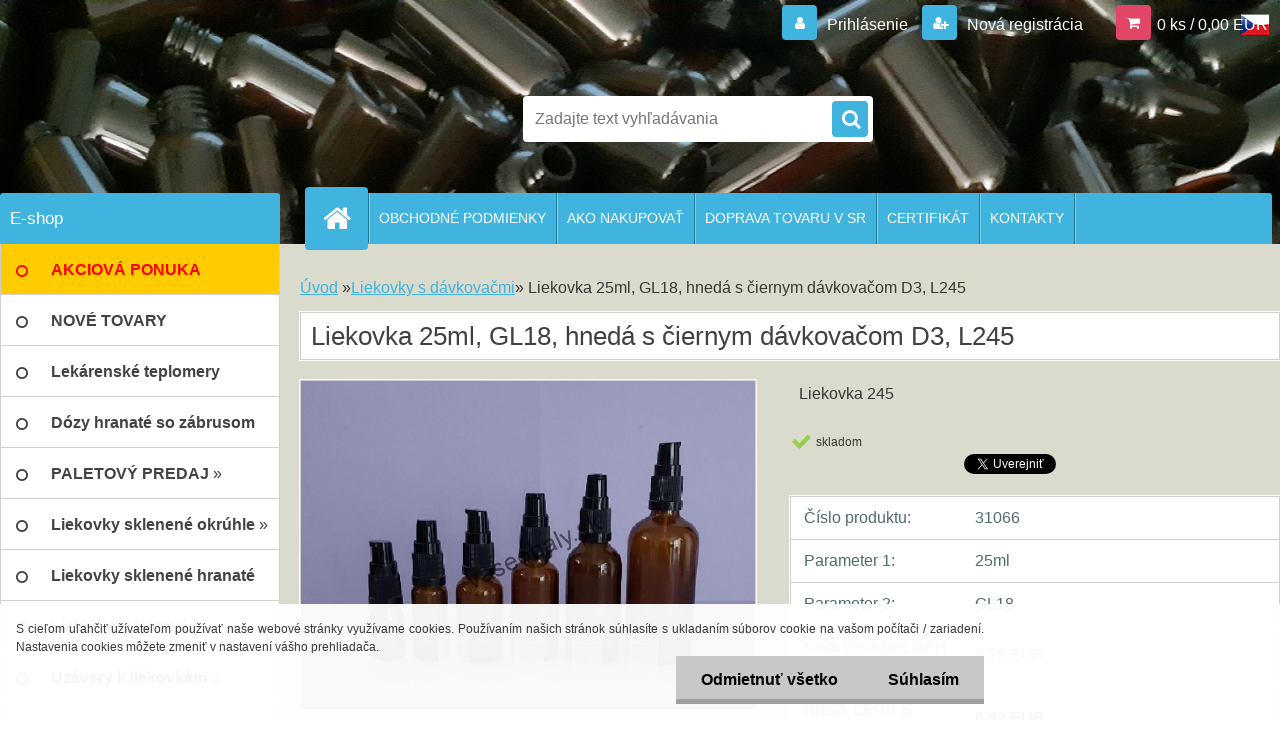

--- FILE ---
content_type: text/html; charset=utf-8
request_url: https://www.vaseobaly.sk/www-cechvalab-shop-sk/eshop/13-1-Liekovky-s-davkovacmi/0/5/502-Liekovka-25ml-GL18-hneda-s-ciernym-davkovacom-D3-L245
body_size: 14677
content:

    <!DOCTYPE html>
    <html xmlns:og="http://ogp.me/ns#" xmlns:fb="http://www.facebook.com/2008/fbml" lang="sk" class="tmpl__3r03">
      <head>
          <script>
              window.cookie_preferences = getCookieSettings('cookie_preferences');
              window.cookie_statistics = getCookieSettings('cookie_statistics');
              window.cookie_marketing = getCookieSettings('cookie_marketing');

              function getCookieSettings(cookie_name) {
                  if (document.cookie.length > 0)
                  {
                      cookie_start = document.cookie.indexOf(cookie_name + "=");
                      if (cookie_start != -1)
                      {
                          cookie_start = cookie_start + cookie_name.length + 1;
                          cookie_end = document.cookie.indexOf(";", cookie_start);
                          if (cookie_end == -1)
                          {
                              cookie_end = document.cookie.length;
                          }
                          return unescape(document.cookie.substring(cookie_start, cookie_end));
                      }
                  }
                  return false;
              }
          </script>
                    <script async src="https://www.googletagmanager.com/gtag/js?id="></script>
                    <title>Liekovky s dávkovačmi | Liekovka  25ml, GL18, hnedá s čiernym dávkovačom D3, L245 | www.vaseobaly.sk</title>
        <script type="text/javascript">var action_unavailable='action_unavailable';var id_language = 'sk';var id_country_code = 'SK';var language_code = 'sk-SK';var path_request = '/request.php';var type_request = 'POST';var cache_break = "2511"; var enable_console_debug = false; var enable_logging_errors = false;var administration_id_language = 'sk';var administration_id_country_code = 'SK';</script>          <script type="text/javascript" src="//ajax.googleapis.com/ajax/libs/jquery/1.8.3/jquery.min.js"></script>
          <script type="text/javascript" src="//code.jquery.com/ui/1.12.1/jquery-ui.min.js" ></script>
                  <script src="/wa_script/js/jquery.hoverIntent.minified.js?_=2025-01-14-11-59" type="text/javascript"></script>
        <script type="text/javascript" src="/admin/jscripts/jquery.qtip.min.js?_=2025-01-14-11-59"></script>
                  <script src="/wa_script/js/jquery.selectBoxIt.min.js?_=2025-01-14-11-59" type="text/javascript"></script>
                  <script src="/wa_script/js/bs_overlay.js?_=2025-01-14-11-59" type="text/javascript"></script>
        <script src="/wa_script/js/bs_design.js?_=2025-01-14-11-59" type="text/javascript"></script>
        <script src="/admin/jscripts/wa_translation.js?_=2025-01-14-11-59" type="text/javascript"></script>
        <link rel="stylesheet" type="text/css" href="/css/jquery.selectBoxIt.wa_script.css?_=2025-01-14-11-59" media="screen, projection">
        <link rel="stylesheet" type="text/css" href="/css/jquery.qtip.lupa.css?_=2025-01-14-11-59">
        
                  <script src="/wa_script/js/jquery.colorbox-min.js?_=2025-01-14-11-59" type="text/javascript"></script>
          <link rel="stylesheet" type="text/css" href="/css/colorbox.css?_=2025-01-14-11-59">
          <script type="text/javascript">
            jQuery(document).ready(function() {
              (function() {
                function createGalleries(rel) {
                  var regex = new RegExp(rel + "\\[(\\d+)]"),
                      m, group = "g_" + rel, groupN;
                  $("a[rel*=" + rel + "]").each(function() {
                    m = regex.exec(this.getAttribute("rel"));
                    if(m) {
                      groupN = group + m[1];
                    } else {
                      groupN = group;
                    }
                    $(this).colorbox({
                      rel: groupN,
                      slideshow:false,
                       maxWidth: "85%",
                       maxHeight: "85%",
                       returnFocus: false
                    });
                  });
                }
                createGalleries("lytebox");
                createGalleries("lyteshow");
              })();
            });</script>
          <script type="text/javascript">
      function init_products_hovers()
      {
        jQuery(".product").hoverIntent({
          over: function(){
            jQuery(this).find(".icons_width_hack").animate({width: "130px"}, 300, function(){});
          } ,
          out: function(){
            jQuery(this).find(".icons_width_hack").animate({width: "10px"}, 300, function(){});
          },
          interval: 40
        });
      }
      jQuery(document).ready(function(){

        jQuery(".param select, .sorting select").selectBoxIt();

        jQuery(".productFooter").click(function()
        {
          var $product_detail_link = jQuery(this).parent().find("a:first");

          if($product_detail_link.length && $product_detail_link.attr("href"))
          {
            window.location.href = $product_detail_link.attr("href");
          }
        });
        init_products_hovers();
        
        ebar_details_visibility = {};
        ebar_details_visibility["user"] = false;
        ebar_details_visibility["basket"] = false;

        ebar_details_timer = {};
        ebar_details_timer["user"] = setTimeout(function(){},100);
        ebar_details_timer["basket"] = setTimeout(function(){},100);

        function ebar_set_show($caller)
        {
          var $box_name = $($caller).attr("id").split("_")[0];

          ebar_details_visibility["user"] = false;
          ebar_details_visibility["basket"] = false;

          ebar_details_visibility[$box_name] = true;

          resolve_ebar_set_visibility("user");
          resolve_ebar_set_visibility("basket");
        }

        function ebar_set_hide($caller)
        {
          var $box_name = $($caller).attr("id").split("_")[0];

          ebar_details_visibility[$box_name] = false;

          clearTimeout(ebar_details_timer[$box_name]);
          ebar_details_timer[$box_name] = setTimeout(function(){resolve_ebar_set_visibility($box_name);},300);
        }

        function resolve_ebar_set_visibility($box_name)
        {
          if(   ebar_details_visibility[$box_name]
             && jQuery("#"+$box_name+"_detail").is(":hidden"))
          {
            jQuery("#"+$box_name+"_detail").slideDown(300);
          }
          else if(   !ebar_details_visibility[$box_name]
                  && jQuery("#"+$box_name+"_detail").not(":hidden"))
          {
            jQuery("#"+$box_name+"_detail").slideUp(0, function() {
              $(this).css({overflow: ""});
            });
          }
        }

        
        jQuery("#user_icon, #basket_icon").hoverIntent({
          over: function(){
            ebar_set_show(this);
            
          } ,
          out: function(){
            ebar_set_hide(this);
          },
          interval: 40
        });
        
        jQuery("#user_icon").click(function(e)
        {
          if(jQuery(e.target).attr("id") == "user_icon")
          {
            window.location.href = "https://www.vaseobaly.sk/www-cechvalab-shop-sk/e-login/";
          }
        });

        jQuery("#basket_icon").click(function(e)
        {
          if(jQuery(e.target).attr("id") == "basket_icon")
          {
            window.location.href = "https://www.vaseobaly.sk/www-cechvalab-shop-sk/e-basket/";
          }
        });
      
      });
    </script>        <meta http-equiv="Content-language" content="sk">
        <meta http-equiv="Content-Type" content="text/html; charset=utf-8">
        <meta name="language" content="slovak">
        <meta name="keywords" content="liekovky,masťovky, uzávery, rozprašovač, skúmavky, plastové obaly, vedrá, plastové liekovky, sklenen">
        <meta name="description" content="Liekovka 25ml hnedá, sklenená s čiernym dávkovačom a krytkou.
Dĺžku stonky dávkovača je potrebné upraviť podľa liekovky.
Závit hrdla GL18, balenie 1ks">
        <meta name="revisit-after" content="1 Days">
        <meta name="distribution" content="global">
        <meta name="expires" content="never">
                  <meta name="expires" content="never">
                    <link rel="previewimage" href="https://www.vaseobaly.sk/fotky24158/fotos/24158_502__vyr_500D3-sklo-UPR-2.jpg" />
          <meta property="og:image" content="http://www.vaseobaly.sk/fotky24158/fotos/24158_502__vyr_500D3-sklo-UPR-2.jpg" />
<meta property="og:image:secure_url" content="https://www.vaseobaly.sk/fotky24158/fotos/24158_502__vyr_500D3-sklo-UPR-2.jpg" />
<meta property="og:image:type" content="image/jpeg" />
<meta property="og:url" content="http://www.vaseobaly.sk/www-cechvalab-shop-sk/eshop/13-1-Liekovky-s-davkovacmi/0/5/502-Liekovka-25ml-GL18-hneda-s-ciernym-davkovacom-D3-L245" />
<meta property="og:title" content="Liekovka  25ml, GL18, hnedá s čiernym dávkovačom D3, L245" />
<meta property="og:description" content="Liekovka 25ml hnedá, sklenená s čiernym dávkovačom a krytkou.
Dĺžku stonky dávkovača je potrebné upraviť podľa liekovky.
Závit hrdla GL18, balenie 1ks" />
<meta property="og:type" content="product" />
<meta property="og:site_name" content="www.vaseobaly.sk" />
            <meta name="robots" content="index, follow">
                    <link rel="stylesheet" type="text/css" href="/css/lang_dependent_css/lang_sk.css?_=2025-01-14-11-59" media="screen, projection">
                <link rel='stylesheet' type='text/css' href='/wa_script/js/styles.css?_=2025-01-14-11-59'>
        <script language='javascript' type='text/javascript' src='/wa_script/js/javascripts.js?_=2025-01-14-11-59'></script>
        <script language='javascript' type='text/javascript' src='/wa_script/js/check_tel.js?_=2025-01-14-11-59'></script>
          <script src="/assets/javascripts/buy_button.js?_=2025-01-14-11-59"></script>
            <script type="text/javascript" src="/wa_script/js/bs_user.js?_=2025-01-14-11-59"></script>
        <script type="text/javascript" src="/wa_script/js/bs_fce.js?_=2025-01-14-11-59"></script>
        <script type="text/javascript" src="/wa_script/js/bs_fixed_bar.js?_=2025-01-14-11-59"></script>
        <script type="text/javascript" src="/bohemiasoft/js/bs.js?_=2025-01-14-11-59"></script>
        <script src="/wa_script/js/jquery.number.min.js?_=2025-01-14-11-59" type="text/javascript"></script>
        <script type="text/javascript">
            BS.User.id = 24158;
            BS.User.domain = "www-cechvalab-shop-sk";
            BS.User.is_responsive_layout = true;
            BS.User.max_search_query_length = 50;
            BS.User.max_autocomplete_words_count = 5;

            WA.Translation._autocompleter_ambiguous_query = ' Hľadaný výraz je pre našeptávač príliš všeobecný. Zadajte prosím ďalšie znaky, slová alebo pokračujte odoslaním formulára pre vyhľadávanie.';
            WA.Translation._autocompleter_no_results_found = ' Neboli nájdené žiadne produkty ani kategórie.';
            WA.Translation._error = " Chyba";
            WA.Translation._success = " Úspech";
            WA.Translation._warning = " Upozornenie";
            WA.Translation._multiples_inc_notify = '<p class="multiples-warning"><strong>Tento produkt je možné objednať iba v násobkoch #inc#. </strong><br><small>Vami zadaný počet kusov bol navýšený podľa tohto násobku.</small></p>';
            WA.Translation._shipping_change_selected = " Zmeniť...";
            WA.Translation._shipping_deliver_to_address = "_shipping_deliver_to_address";

            BS.Design.template = {
              name: "3r03",
              is_selected: function(name) {
                if(Array.isArray(name)) {
                  return name.indexOf(this.name) > -1;
                } else {
                  return name === this.name;
                }
              }
            };
            BS.Design.isLayout3 = true;
            BS.Design.templates = {
              TEMPLATE_ARGON: "argon",TEMPLATE_NEON: "neon",TEMPLATE_CARBON: "carbon",TEMPLATE_XENON: "xenon",TEMPLATE_AURUM: "aurum",TEMPLATE_CUPRUM: "cuprum",TEMPLATE_ERBIUM: "erbium",TEMPLATE_CADMIUM: "cadmium",TEMPLATE_BARIUM: "barium",TEMPLATE_CHROMIUM: "chromium",TEMPLATE_SILICIUM: "silicium",TEMPLATE_IRIDIUM: "iridium",TEMPLATE_INDIUM: "indium",TEMPLATE_OXYGEN: "oxygen",TEMPLATE_HELIUM: "helium",TEMPLATE_FLUOR: "fluor",TEMPLATE_FERRUM: "ferrum",TEMPLATE_TERBIUM: "terbium",TEMPLATE_URANIUM: "uranium",TEMPLATE_ZINCUM: "zincum",TEMPLATE_CERIUM: "cerium",TEMPLATE_KRYPTON: "krypton",TEMPLATE_THORIUM: "thorium",TEMPLATE_ETHERUM: "etherum",TEMPLATE_KRYPTONIT: "kryptonit",TEMPLATE_TITANIUM: "titanium",TEMPLATE_PLATINUM: "platinum"            };
        </script>
        <style>
  .name {
    color: #054F7F;
    font-family: Comic Sans MS;
    text-shadow: 1px 1px 1px white;
}
</style>
          <script src="/js/progress_button/modernizr.custom.js"></script>
                      <link rel="stylesheet" type="text/css" href="/bower_components/owl.carousel/dist/assets/owl.carousel.min.css" />
            <link rel="stylesheet" type="text/css" href="/bower_components/owl.carousel/dist/assets/owl.theme.default.min.css" />
            <script src="/bower_components/owl.carousel/dist/owl.carousel.min.js"></script>
                    <link rel="stylesheet" type="text/css" href="//static.bohemiasoft.com/jave/style.css?_=2025-01-14-11-59" media="screen">
                    <link rel="stylesheet" type="text/css" href="/css/font-awesome.4.7.0.min.css" media="screen">
          <link rel="stylesheet" type="text/css" href="/sablony/nove/3r03/3r03blue/css/product_var3.css?_=2025-01-14-11-59" media="screen">
                    <link rel="stylesheet"
                type="text/css"
                id="tpl-editor-stylesheet"
                href="/sablony/nove/3r03/3r03blue/css/colors.css?_=2025-01-14-11-59"
                media="screen">

          <meta name="viewport" content="width=device-width, initial-scale=1.0">
          <link rel="stylesheet" 
                   type="text/css" 
                   href="https://static.bohemiasoft.com/custom-css/neon.css?_1764923377" 
                   media="screen">            <script src="//static.bohemiasoft.com/jave/js/jquery.masonry.min.js?_=2025-01-14-11-59" type="text/javascript"></script>
            <style type="text/css">
               <!--#site_logo{
                  width: 275px;
                  height: 100px;
                  background-image: url('/images/pixel_transparent.gif?cache_time=1581955178');
                  background-repeat: no-repeat;
                  
                }html body .myheader { 
          background-image: url('/fotky24158/design_setup/images/custom_image_centerpage.jpg?cache_time=1581955178');
          border: black;
          background-repeat: repeat-x;
          background-position: 50% 0%;
          
        }#page_background{
                  background-image: none;
                  background-repeat: repeat;
                  background-position: 0px 0px;
                  background-color: #dadacd;
                }.bgLupa{
                  padding: 0;
                  border: none;
                }

 :root { 
 }
-->
                </style>          <link rel="stylesheet" type="text/css" href="/fotky24158/design_setup/css/user_defined.css?_=1734420669" media="screen, projection">
                    <script type="text/javascript" src="/admin/jscripts/wa_dialogs.js?_=2025-01-14-11-59"></script>
            <script>
      $(document).ready(function() {
        if (getCookie('show_cookie_message' + '_24158_sk') != 'no') {
          if($('#cookies-agreement').attr('data-location') === '0')
          {
            $('.cookies-wrapper').css("top", "0px");
          }
          else
          {
            $('.cookies-wrapper').css("bottom", "0px");
          }
          $('.cookies-wrapper').show();
        }

        $('#cookies-notify__close').click(function() {
          setCookie('show_cookie_message' + '_24158_sk', 'no');
          $('#cookies-agreement').slideUp();
          $("#masterpage").attr("style", "");
          setCookie('cookie_preferences', 'true');
          setCookie('cookie_statistics', 'true');
          setCookie('cookie_marketing', 'true');
          window.cookie_preferences = true;
          window.cookie_statistics = true;
          window.cookie_marketing = true;
          if(typeof gtag === 'function') {
              gtag('consent', 'update', {
                  'ad_storage': 'granted',
                  'analytics_storage': 'granted',
                  'ad_user_data': 'granted',
                  'ad_personalization': 'granted'
              });
          }
         return false;
        });

        $("#cookies-notify__disagree").click(function(){
            save_preferences();
        });

        $('#cookies-notify__preferences-button-close').click(function(){
            var cookies_notify_preferences = $("#cookies-notify-checkbox__preferences").is(':checked');
            var cookies_notify_statistics = $("#cookies-notify-checkbox__statistics").is(':checked');
            var cookies_notify_marketing = $("#cookies-notify-checkbox__marketing").is(':checked');
            save_preferences(cookies_notify_preferences, cookies_notify_statistics, cookies_notify_marketing);
        });

        function save_preferences(preferences = false, statistics = false, marketing = false)
        {
            setCookie('show_cookie_message' + '_24158_sk', 'no');
            $('#cookies-agreement').slideUp();
            $("#masterpage").attr("style", "");
            setCookie('cookie_preferences', preferences);
            setCookie('cookie_statistics', statistics);
            setCookie('cookie_marketing', marketing);
            window.cookie_preferences = preferences;
            window.cookie_statistics = statistics;
            window.cookie_marketing = marketing;
            if(marketing && typeof gtag === 'function')
            {
                gtag('consent', 'update', {
                    'ad_storage': 'granted'
                });
            }
            if(statistics && typeof gtag === 'function')
            {
                gtag('consent', 'update', {
                    'analytics_storage': 'granted',
                    'ad_user_data': 'granted',
                    'ad_personalization': 'granted',
                });
            }
            if(marketing === false && BS && BS.seznamIdentity) {
                BS.seznamIdentity.clearIdentity();
            }
        }

        /**
         * @param {String} cookie_name
         * @returns {String}
         */
        function getCookie(cookie_name) {
          if (document.cookie.length > 0)
          {
            cookie_start = document.cookie.indexOf(cookie_name + "=");
            if (cookie_start != -1)
            {
              cookie_start = cookie_start + cookie_name.length + 1;
              cookie_end = document.cookie.indexOf(";", cookie_start);
              if (cookie_end == -1)
              {
                cookie_end = document.cookie.length;
              }
              return unescape(document.cookie.substring(cookie_start, cookie_end));
            }
          }
          return "";
        }
        
        /**
         * @param {String} cookie_name
         * @param {String} value
         */
        function setCookie(cookie_name, value) {
          var time = new Date();
          time.setTime(time.getTime() + 365*24*60*60*1000); // + 1 rok
          var expires = "expires="+time.toUTCString();
          document.cookie = cookie_name + "=" + escape(value) + "; " + expires + "; path=/";
        }
      });
    </script>
    <script async src="https://www.googletagmanager.com/gtag/js?id=AW-993418756"></script><script>
window.dataLayer = window.dataLayer || [];
function gtag(){dataLayer.push(arguments);}
gtag('js', new Date());
gtag('config', 'AW-993418756', { debug_mode: true });
</script>        <script type="text/javascript" src="/wa_script/js/search_autocompleter.js?_=2025-01-14-11-59"></script>
                <link rel="stylesheet" type="text/css" href="/assets/vendor/magnific-popup/magnific-popup.css" />
      <script src="/assets/vendor/magnific-popup/jquery.magnific-popup.js"></script>
      <script type="text/javascript">
        BS.env = {
          decPoint: ",",
          basketFloatEnabled: false        };
      </script>
      <script type="text/javascript" src="/node_modules/select2/dist/js/select2.min.js"></script>
      <script type="text/javascript" src="/node_modules/maximize-select2-height/maximize-select2-height.min.js"></script>
      <script type="text/javascript">
        (function() {
          $.fn.select2.defaults.set("language", {
            noResults: function() {return " Žiadny záznam nebol nájdený"},
            inputTooShort: function(o) {
              var n = o.minimum - o.input.length;
              return "_input_too_short".replace("#N#", n);
            }
          });
          $.fn.select2.defaults.set("width", "100%")
        })();

      </script>
      <link type="text/css" rel="stylesheet" href="/node_modules/select2/dist/css/select2.min.css" />
      <script type="text/javascript" src="/wa_script/js/countdown_timer.js?_=2025-01-14-11-59"></script>
      <script type="text/javascript" src="/wa_script/js/app.js?_=2025-01-14-11-59"></script>
      <script type="text/javascript" src="/node_modules/jquery-validation/dist/jquery.validate.min.js"></script>

      
          </head>
      <body class="lang-sk layout3 not-home page-product-detail page-product-502 basket-empty vat-payer-y alternative-currency-n" >
        <a name="topweb"></a>
            <div id="cookies-agreement" class="cookies-wrapper" data-location="1"
         >
      <div class="cookies-notify-background"></div>
      <div class="cookies-notify" style="display:block!important;">
        <div class="cookies-notify__bar">
          <div class="cookies-notify__bar1">
            <div class="cookies-notify__text"
                                 >
                S cieľom uľahčiť užívateľom používať naše webové stránky využívame cookies. Používaním našich stránok súhlasíte s ukladaním súborov cookie na vašom počítači / zariadení. Nastavenia cookies môžete zmeniť v nastavení vášho prehliadača.            </div>
            <div class="cookies-notify__button">
                <a href="#" id="cookies-notify__disagree" class="secondary-btn"
                   style="color: #000000;
                           background-color: #c8c8c8;
                           opacity: 1"
                >Odmietnuť všetko</a>
              <a href="#" id="cookies-notify__close"
                 style="color: #000000;
                        background-color: #c8c8c8;
                        opacity: 1"
                >Súhlasím</a>
            </div>
          </div>
                    </div>
      </div>
    </div>
    
  <div id="responsive_layout_large"></div><div id="page">    <script type="text/javascript">
      var responsive_articlemenu_name = ' Menu';
      var responsive_eshopmenu_name = ' E-shop';
    </script>
        <div class="myheader">
            <div class="content">
            <div class="logo-wrapper">
            <a id="site_logo" href="//www.vaseobaly.sk" class="mylogo" aria-label="Logo"></a>
    </div>
                <div id="search">
      <form name="search" id="searchForm" action="/www-cechvalab-shop-sk/search-engine.htm" method="GET" enctype="multipart/form-data">
        <label for="q" class="title_left2"> Hľadanie</label>
        <p>
          <input name="slovo" type="text" class="inputBox" id="q" placeholder=" Zadajte text vyhľadávania" maxlength="50">
          
          <input type="hidden" id="source_service" value="www.webareal.sk">
        </p>
        <div class="wrapper_search_submit">
          <input type="submit" class="search_submit" aria-label="search" name="search_submit" value="">
        </div>
        <div id="search_setup_area">
          <input id="hledatjak2" checked="checked" type="radio" name="hledatjak" value="2">
          <label for="hledatjak2">Hľadať v tovare</label>
          <br />
          <input id="hledatjak1"  type="radio" name="hledatjak" value="1">
          <label for="hledatjak1">Hľadať v článkoch</label>
                    <script type="text/javascript">
            function resolve_search_mode_visibility()
            {
              if (jQuery('form[name=search] input').is(':focus'))
              {
                if (jQuery('#search_setup_area').is(':hidden'))
                {
                  jQuery('#search_setup_area').slideDown(400);
                }
              }
              else
              {
                if (jQuery('#search_setup_area').not(':hidden'))
                {
                  jQuery('#search_setup_area').slideUp(400);
                }
              }
            }

            $('form[name=search] input').click(function() {
              this.focus();
            });

            jQuery('form[name=search] input')
                .focus(function() {
                  resolve_search_mode_visibility();
                })
                .blur(function() {
                  setTimeout(function() {
                    resolve_search_mode_visibility();
                  }, 1000);
                });

          </script>
                  </div>
      </form>
    </div>
          </div>
          </div>
    <script type="text/javascript" src="/wa_script/js/wz_tooltip.js"></script><div class="vlajky">
<div class="vlajky_obsah">
<a href="https://www.primaobaly.cz/"><img src="/fotky24158/cz.png"></a>
</div>
</div>
<div id="page_background">      <div class="hack-box"><!-- HACK MIN WIDTH FOR IE 5, 5.5, 6  -->
                  <div id="masterpage" style="margin-bottom:95px;"><!-- MASTER PAGE -->
              <div id="header">          </div><!-- END HEADER -->
          
  <div id="ebar" class="" >        <div id="ebar_set">
                <div id="user_icon">

                            <div id="user_detail">
                    <div id="user_arrow_tag"></div>
                    <div id="user_content_tag">
                        <div id="user_content_tag_bg">
                            <a href="/www-cechvalab-shop-sk/e-login/"
                               class="elink user_login_text"
                               >
                               Prihlásenie                            </a>
                            <a href="/www-cechvalab-shop-sk/e-register/"
                               class="elink user-logout user_register_text"
                               >
                               Nová registrácia                            </a>
                        </div>
                    </div>
                </div>
            
        </div>
        
                <div id="basket_icon" >
            <div id="basket_detail">
                <div id="basket_arrow_tag"></div>
                <div id="basket_content_tag">
                    <a id="quantity_tag" href="/www-cechvalab-shop-sk/e-basket" rel="nofollow" class="elink">0 ks / 0,00&nbsp;EUR</a>
                                    </div>
            </div>
        </div>
                <a id="basket_tag"
           href="www-cechvalab-shop-sk/e-basket"
           rel="nofollow"
           class="elink">
            <span id="basket_tag_left">&nbsp;</span>
            <span id="basket_tag_right">
                0 ks            </span>
        </a>
                </div></div>    <!--[if IE 6]>
    <style>
    #main-menu ul ul{visibility:visible;}
    </style>
    <![endif]-->

    
    <div id="topmenu"><!-- TOPMENU -->
            <div id="main-menu" class="">
                 <ul>
            <li class="eshop-menu-home">
              <a href="//www.vaseobaly.sk" class="top_parent_act" aria-label="Homepage">
                              </a>
            </li>
          </ul>
          
<ul><li class="eshop-menu-3 eshop-menu-order-1 eshop-menu-odd"><a href="/www-cechvalab-shop-sk/3-OBCHODNE-PODMIENKY"  class="top_parent">OBCHODNÉ PODMIENKY</a> <ul><!--[if lte IE 7]><table><tr><td><![endif]--> <li class="eshop-submenu-5"><a href="/www-cechvalab-shop-sk/3-OBCHODNE-PODMIENKY/5-Vseobecne-obchodne-podmienky" >Všeobecné obchodné podmienky</a></li><li class="eshop-submenu-7"><a href="/www-vaseobaly-sk" >Ochrana osobných údajov</a></li><li class="eshop-submenu-6"><a href="/www-cechvalab-shop-sk/3-OBCHODNE-PODMIENKY/6-Formular-na-odstupenie-od-Zml" >Formulár na odstúpenie od Zml.</a></li> <!--[if lte IE 7]></td></tr></table><![endif]--></ul> 
</li></ul>
<ul><li class="eshop-menu-4 eshop-menu-order-2 eshop-menu-even"><a href="/www-cechvalab-shop-sk/4-AKO-NAKUPOVAT"  class="top_parent">AKO NAKUPOVAŤ</a>
</li></ul>
<ul><li class="eshop-menu-6 eshop-menu-order-3 eshop-menu-odd"><a href="/www-cechvalab-shop-sk/6-DOPRAVA-TOVARU-V-SR"  class="top_parent">DOPRAVA TOVARU V SR</a> <ul><!--[if lte IE 7]><table><tr><td><![endif]--> <li class="eshop-submenu-3"><a href="/www-cechvalab-shop-sk/6-DOPRAVA-TOVARU-V-SR/3-Doprava-balikovych-zasielok" >Doprava balíkových zásielok </a></li><li class="eshop-submenu-8"><a href="/www-cechvalab-shop-sk/6-DOPRAVA-TOVARU-V-SR/8-Doprava-paletovych-zasielok" >Doprava paletových zásielok</a></li> <!--[if lte IE 7]></td></tr></table><![endif]--></ul> 
</li></ul>
<ul><li class="eshop-menu-7 eshop-menu-order-4 eshop-menu-even"><a href="/www-cechvalab-shop-sk/7-CERTIFIKAT"  class="top_parent">CERTIFIKÁT</a>
</li></ul>
<ul><li class="eshop-menu-2 eshop-menu-order-5 eshop-menu-odd"><a href="/www-cechvalab-shop-sk/2-KONTAKTY"  class="top_parent">KONTAKTY</a>
</li></ul>      </div>
    </div><!-- END TOPMENU -->
              <div id="aroundpage"><!-- AROUND PAGE -->
            
      <!-- LEFT BOX -->
      <div id="left-box">
              <div class="menu-typ-2 masonry_enabled" id="left_eshop">
                <p class="title_left_eshop">E-shop</p>
          
        <div id="inleft_eshop">
          <div class="leftmenu">
                <ul class="root-eshop-menu">
              <li class="leftmenuDef category-menu-15 category-menu-order-1 category-menu-odd">
          <a href="/www-cechvalab-shop-sk/eshop/15-1-AKCIOVA-PONUKA">            <strong>
              AKCIOVÁ PONUKA            </strong>
            </a>        </li>

                <li class="leftmenuDef category-menu-21 category-menu-order-2 category-menu-even">
          <a href="/www-cechvalab-shop-sk/eshop/21-1-NOVE-TOVARY">            <strong>
              NOVÉ TOVARY            </strong>
            </a>        </li>

                <li class="leftmenuDef category-menu-9 category-menu-order-3 category-menu-odd">
          <a href="/www-cechvalab-shop-sk/eshop/9-1-Lekarenske-teplomery">            <strong>
              Lekárenské teplomery            </strong>
            </a>        </li>

                <li class="leftmenuDef category-menu-17 category-menu-order-4 category-menu-even">
          <a href="/www-cechvalab-shop-sk/eshop/17-1-Dozy-hranate-so-zabrusom">            <strong>
              Dózy hranaté so zábrusom            </strong>
            </a>        </li>

                <li class="sub leftmenuDef category-menu-20 category-menu-order-5 category-menu-odd">
          <a href="/www-cechvalab-shop-sk/eshop/20-1-PALETOVY-PREDAJ">            <strong>
              PALETOVÝ PREDAJ            </strong>
            &#187;      <!--[if IE 7]><!--></a><!--<![endif]-->
      <!--[if lte IE 6]><table><tr><td><![endif]-->
          <ul class="eshop-submenu level-2">
              <li class="leftmenuDef category-submenu-49 masonry_item">
          <a href="/www-cechvalab-shop-sk/eshop/20-1-PALETOVY-PREDAJ/49-2-SKLENNE-LIEKOVKY">            <strong>
              SKLENNÉ LIEKOVKY            </strong>
            </a>        </li>

                <li class="leftmenuDef category-submenu-50 masonry_item">
          <a href="/www-cechvalab-shop-sk/eshop/20-1-PALETOVY-PREDAJ/50-2-PLASTOVE-LIEKOVKY">            <strong>
              PLASTOVÉ LIEKOVKY            </strong>
            </a>        </li>

            </ul>
      <style>
        #left-box .remove_point a::before
        {
          display: none;
        }
      </style>
          <!--[if lte IE 6]></td></tr></table></a><![endif]-->
      </a>        </li>

                <li class="sub leftmenuDef category-menu-1 category-menu-order-6 category-menu-even">
          <a href="/www-cechvalab-shop-sk/eshop/1-1-Liekovky-sklenene-okruhle">            <strong>
              Liekovky sklenené okrúhle            </strong>
            &#187;      <!--[if IE 7]><!--></a><!--<![endif]-->
      <!--[if lte IE 6]><table><tr><td><![endif]-->
          <ul class="eshop-submenu level-2">
              <li class="leftmenuDef category-submenu-9 masonry_item">
          <a href="/www-cechvalab-shop-sk/eshop/1-1-Liekovky-sklenene-okruhle/9-2-Liekovky-uzkohrdle">            <strong>
              Liekovky úzkohrdlé            </strong>
            </a>        </li>

                <li class="leftmenuDef category-submenu-10 masonry_item">
          <a href="/www-cechvalab-shop-sk/eshop/1-1-Liekovky-sklenene-okruhle/10-2-Liekovky-sirokohrdle">            <strong>
              Liekovky širokohrdlé            </strong>
            </a>        </li>

            </ul>
      <style>
        #left-box .remove_point a::before
        {
          display: none;
        }
      </style>
          <!--[if lte IE 6]></td></tr></table></a><![endif]-->
      </a>        </li>

                <li class="leftmenuDef category-menu-22 category-menu-order-7 category-menu-odd">
          <a href="/www-cechvalab-shop-sk/eshop/22-1-Liekovky-sklenene-hranate">            <strong>
              Liekovky sklenené hranaté            </strong>
            </a>        </li>

                <li class="sub leftmenuDef category-menu-2 category-menu-order-8 category-menu-even">
          <a href="/www-cechvalab-shop-sk/eshop/2-1-Liekovky-plastove">            <strong>
              Liekovky plastové            </strong>
            &#187;      <!--[if IE 7]><!--></a><!--<![endif]-->
      <!--[if lte IE 6]><table><tr><td><![endif]-->
          <ul class="eshop-submenu level-2">
              <li class="leftmenuDef category-submenu-23 masonry_item">
          <a href="/www-cechvalab-shop-sk/eshop/2-1-Liekovky-plastove/23-2-Liekovky-PET-s-GL18">            <strong>
              Liekovky PET s GL18,            </strong>
            </a>        </li>

                <li class="leftmenuDef category-submenu-24 masonry_item">
          <a href="/www-cechvalab-shop-sk/eshop/2-1-Liekovky-plastove/24-2-Liekovky-PET-s-GL28">            <strong>
              Liekovky PET s GL28,            </strong>
            </a>        </li>

                <li class="leftmenuDef category-submenu-47 masonry_item">
          <a href="/www-cechvalab-shop-sk/eshop/2-1-Liekovky-plastove/47-2-Liekovky-PET-s-GL44">            <strong>
              Liekovky PET s GL44,            </strong>
            </a>        </li>

            </ul>
      <style>
        #left-box .remove_point a::before
        {
          display: none;
        }
      </style>
          <!--[if lte IE 6]></td></tr></table></a><![endif]-->
      </a>        </li>

                <li class="sub leftmenuDef category-menu-5 category-menu-order-9 category-menu-odd">
          <a href="/www-cechvalab-shop-sk/eshop/5-1-Uzavery-k-liekovkam">            <strong>
              Uzávery k liekovkám            </strong>
            &#187;      <!--[if IE 7]><!--></a><!--<![endif]-->
      <!--[if lte IE 6]><table><tr><td><![endif]-->
          <ul class="eshop-submenu level-2">
              <li class="leftmenuDef category-submenu-7 masonry_item">
          <a href="/www-cechvalab-shop-sk/eshop/5-1-Uzavery-k-liekovkam/7-2-Uzavery-k-sklenenym-liekovkam">            <strong>
              Uzávery k skleneným liekovkám            </strong>
            </a>        </li>

                <li class="leftmenuDef category-submenu-8 masonry_item">
          <a href="/www-cechvalab-shop-sk/eshop/5-1-Uzavery-k-liekovkam/8-2-Uzavery-k-plastovym-liekovkam">            <strong>
              Uzávery k plastovým liekovkám            </strong>
            </a>        </li>

            </ul>
      <style>
        #left-box .remove_point a::before
        {
          display: none;
        }
      </style>
          <!--[if lte IE 6]></td></tr></table></a><![endif]-->
      </a>        </li>

                <li class="sub leftmenuDef category-menu-3 category-menu-order-10 category-menu-even">
          <a href="/www-cechvalab-shop-sk/eshop/3-1-Mastovky">            <strong>
              Masťovky            </strong>
            &#187;      <!--[if IE 7]><!--></a><!--<![endif]-->
      <!--[if lte IE 6]><table><tr><td><![endif]-->
          <ul class="eshop-submenu level-2">
              <li class="leftmenuDef category-submenu-48 masonry_item">
          <a href="/www-cechvalab-shop-sk/eshop/3-1-Mastovky/48-2-Hlinnikove-so-skrutk-vieckom">            <strong>
              Hlinníkové so skrutk. viečkom            </strong>
            </a>        </li>

                <li class="sub leftmenuDef category-submenu-5 masonry_item">
          <a href="/www-cechvalab-shop-sk/eshop/3-1-Mastovky/5-2-Plastove-so-skrutk-vieckom">            <strong>
              Plastové so skrutk. viečkom            </strong>
            &#187;      <!--[if IE 7]><!--></a><!--<![endif]-->
      <!--[if lte IE 6]><table><tr><td><![endif]-->
          <ul class="eshop-submenu level-3">
              <li class="leftmenuDef category-submenu-22">
          <a href="/www-cechvalab-shop-sk/eshop/3-1-Mastovky/22-3-trieda-PREMIUM">            <strong>
              trieda PRÉMIUM            </strong>
            </a>        </li>

                <li class="leftmenuDef category-submenu-21">
          <a href="/www-cechvalab-shop-sk/eshop/3-1-Mastovky/21-3-trieda-STANDARD">            <strong>
              trieda ŠTANDARD            </strong>
            </a>        </li>

            </ul>
      <style>
        #left-box .remove_point a::before
        {
          display: none;
        }
      </style>
          <!--[if lte IE 6]></td></tr></table></a><![endif]-->
      </a>        </li>

                <li class="leftmenuDef category-submenu-4 masonry_item">
          <a href="/www-cechvalab-shop-sk/eshop/3-1-Mastovky/4-2-Plastove-so-zatl-vieckom">            <strong>
              Plastové so zatl. viečkom            </strong>
            </a>        </li>

            </ul>
      <style>
        #left-box .remove_point a::before
        {
          display: none;
        }
      </style>
          <!--[if lte IE 6]></td></tr></table></a><![endif]-->
      </a>        </li>

                <li class="leftmenuDef category-menu-8 category-menu-order-11 category-menu-odd">
          <a href="/www-cechvalab-shop-sk/eshop/8-1-Rozprasovace">            <strong>
              Rozprašovače             </strong>
            </a>        </li>

                <li class="leftmenuDef category-menu-11 category-menu-order-12 category-menu-even">
          <a href="/www-cechvalab-shop-sk/eshop/11-1-Davkovace">            <strong>
              Dávkovače            </strong>
            </a>        </li>

                <li class="leftmenuDef category-menu-10 category-menu-order-13 category-menu-odd">
          <a href="/www-cechvalab-shop-sk/eshop/10-1-Flase-cire-s-rozprasovacmi">            <strong>
              Fľaše číre s rozprašovačmi            </strong>
            </a>        </li>

                <li class="sub leftmenuDef category-menu-12 category-menu-order-14 category-menu-even">
          <a href="/www-cechvalab-shop-sk/eshop/12-1-Liekovky-s-rozprasovacmi">            <strong>
              Liekovky s rozprašovačmi             </strong>
            &#187;      <!--[if IE 7]><!--></a><!--<![endif]-->
      <!--[if lte IE 6]><table><tr><td><![endif]-->
          <ul class="eshop-submenu level-2">
              <li class="sub leftmenuDef category-submenu-37 masonry_item">
          <a href="/www-cechvalab-shop-sk/eshop/12-1-Liekovky-s-rozprasovacmi/37-2-Liekovky-sklenene">            <strong>
              Liekovky sklenené             </strong>
            &#187;      <!--[if IE 7]><!--></a><!--<![endif]-->
      <!--[if lte IE 6]><table><tr><td><![endif]-->
          <ul class="eshop-submenu level-3">
              <li class="leftmenuDef category-submenu-39">
          <a href="/www-cechvalab-shop-sk/eshop/12-1-Liekovky-s-rozprasovacmi/39-3-S-USTIM-GL18-mechan-rozpras">            <strong>
              S ÚSTÍM GL18 + mechan rozpraš.            </strong>
            </a>        </li>

                <li class="leftmenuDef category-submenu-41">
          <a href="/www-cechvalab-shop-sk/eshop/12-1-Liekovky-s-rozprasovacmi/41-3-S-USTIM-GL18-sprej-rozpras">            <strong>
              S ÚSTÍM GL18 + sprej. rozpraš.            </strong>
            </a>        </li>

                <li class="leftmenuDef category-submenu-40">
          <a href="/www-cechvalab-shop-sk/eshop/12-1-Liekovky-s-rozprasovacmi/40-3-S-USTIM-GL28-pakovy-rozpras">            <strong>
              S ÚSTÍM GL28 + pákový rozpraš.            </strong>
            </a>        </li>

                <li class="leftmenuDef category-submenu-42">
          <a href="/www-cechvalab-shop-sk/eshop/12-1-Liekovky-s-rozprasovacmi/42-3-S-USTIM-GL28-mechan-rozpras">            <strong>
              S ÚSTÍM GL28 + mechan rozpraš.            </strong>
            </a>        </li>

            </ul>
      <style>
        #left-box .remove_point a::before
        {
          display: none;
        }
      </style>
          <!--[if lte IE 6]></td></tr></table></a><![endif]-->
      </a>        </li>

                <li class="sub leftmenuDef category-submenu-38 masonry_item">
          <a href="/www-cechvalab-shop-sk/eshop/12-1-Liekovky-s-rozprasovacmi/38-2-Liekovky-plastove">            <strong>
              Liekovky plastové            </strong>
            &#187;      <!--[if IE 7]><!--></a><!--<![endif]-->
      <!--[if lte IE 6]><table><tr><td><![endif]-->
          <ul class="eshop-submenu level-3">
              <li class="leftmenuDef category-submenu-43">
          <a href="/www-cechvalab-shop-sk/eshop/12-1-Liekovky-s-rozprasovacmi/43-3-S-USTIM-GL18-mechan-rozpras">            <strong>
              S ÚSTÍM GL18 + mechan rozpraš.            </strong>
            </a>        </li>

                <li class="leftmenuDef category-submenu-44">
          <a href="/www-cechvalab-shop-sk/eshop/12-1-Liekovky-s-rozprasovacmi/44-3-S-USTIM-GL18-sprej-rozpras">            <strong>
              S ÚSTÍM GL18 + sprej. rozpraš.            </strong>
            </a>        </li>

                <li class="leftmenuDef category-submenu-45">
          <a href="/www-cechvalab-shop-sk/eshop/12-1-Liekovky-s-rozprasovacmi/45-3-S-USTIM-GL28-pakovy-rozpras">            <strong>
              S ÚSTÍM GL28 + pákový rozpraš.            </strong>
            </a>        </li>

                <li class="leftmenuDef category-submenu-46">
          <a href="/www-cechvalab-shop-sk/eshop/12-1-Liekovky-s-rozprasovacmi/46-3-S-USTIM-GL28-mechan-rozpras">            <strong>
              S ÚSTÍM GL28 + mechan rozpraš.            </strong>
            </a>        </li>

            </ul>
      <style>
        #left-box .remove_point a::before
        {
          display: none;
        }
      </style>
          <!--[if lte IE 6]></td></tr></table></a><![endif]-->
      </a>        </li>

            </ul>
      <style>
        #left-box .remove_point a::before
        {
          display: none;
        }
      </style>
          <!--[if lte IE 6]></td></tr></table></a><![endif]-->
      </a>        </li>

                <li class="sub leftmenuDef category-menu-13 category-menu-order-15 category-menu-odd selected-category">
          <a href="/www-cechvalab-shop-sk/eshop/13-1-Liekovky-s-davkovacmi">            <strong>
              Liekovky s dávkovačmi            </strong>
            &#187;      <!--[if IE 7]><!--></a><!--<![endif]-->
      <!--[if lte IE 6]><table><tr><td><![endif]-->
          <ul class="eshop-submenu level-2">
              <li class="sub leftmenuDef category-submenu-27 masonry_item">
          <a href="/www-cechvalab-shop-sk/eshop/13-1-Liekovky-s-davkovacmi/27-2-Liekovky-sklenene">            <strong>
              Liekovky sklenené             </strong>
            &#187;      <!--[if IE 7]><!--></a><!--<![endif]-->
      <!--[if lte IE 6]><table><tr><td><![endif]-->
          <ul class="eshop-submenu level-3">
              <li class="leftmenuDef category-submenu-33">
          <a href="/www-cechvalab-shop-sk/eshop/13-1-Liekovky-s-davkovacmi/33-3-S-USTIM-GL18-DAVKOVAC">            <strong>
              S ÚSTÍM GL18 + DÁVKOVAČ             </strong>
            </a>        </li>

                <li class="leftmenuDef category-submenu-34">
          <a href="/www-cechvalab-shop-sk/eshop/13-1-Liekovky-s-davkovacmi/34-3-S-USTIM-GL28-DAVKOVAC">            <strong>
              S ÚSTÍM GL28 + DÁVKOVAČ            </strong>
            </a>        </li>

            </ul>
      <style>
        #left-box .remove_point a::before
        {
          display: none;
        }
      </style>
          <!--[if lte IE 6]></td></tr></table></a><![endif]-->
      </a>        </li>

                <li class="sub leftmenuDef category-submenu-28 masonry_item">
          <a href="/www-cechvalab-shop-sk/eshop/13-1-Liekovky-s-davkovacmi/28-2-Liekovky-plastove">            <strong>
              Liekovky plastové            </strong>
            &#187;      <!--[if IE 7]><!--></a><!--<![endif]-->
      <!--[if lte IE 6]><table><tr><td><![endif]-->
          <ul class="eshop-submenu level-3">
              <li class="leftmenuDef category-submenu-35">
          <a href="/www-cechvalab-shop-sk/eshop/13-1-Liekovky-s-davkovacmi/35-3-S-USTIM-GL18-DAVKOVAC">            <strong>
              S ÚSTÍM GL18 + DÁVKOVAČ            </strong>
            </a>        </li>

                <li class="leftmenuDef category-submenu-36">
          <a href="/www-cechvalab-shop-sk/eshop/13-1-Liekovky-s-davkovacmi/36-3-S-USTIM-GL28-DAVKOVAC">            <strong>
              S ÚSTÍM GL28 + DÁVKOVAČ            </strong>
            </a>        </li>

            </ul>
      <style>
        #left-box .remove_point a::before
        {
          display: none;
        }
      </style>
          <!--[if lte IE 6]></td></tr></table></a><![endif]-->
      </a>        </li>

            </ul>
      <style>
        #left-box .remove_point a::before
        {
          display: none;
        }
      </style>
          <!--[if lte IE 6]></td></tr></table></a><![endif]-->
      </a>        </li>

                <li class="leftmenuDef category-menu-4 category-menu-order-16 category-menu-even">
          <a href="/www-cechvalab-shop-sk/eshop/4-1-Bralenky">            <strong>
              Bralenky            </strong>
            </a>        </li>

                <li class="leftmenuDef category-menu-7 category-menu-order-17 category-menu-odd">
          <a href="/www-cechvalab-shop-sk/eshop/7-1-Skumavky-a-odb-nadobky">            <strong>
              Skúmavky a odb.  nádobky            </strong>
            </a>        </li>

                <li class="leftmenuDef category-menu-6 category-menu-order-18 category-menu-even">
          <a href="/www-cechvalab-shop-sk/eshop/6-1-Etikety">            <strong>
              Etikety            </strong>
            </a>        </li>

            </ul>
      <style>
        #left-box .remove_point a::before
        {
          display: none;
        }
      </style>
              </div>
        </div>

        
        <div id="footleft1">
                  </div>

            </div>
            </div><!-- END LEFT BOX -->
            <div id="right-box"><!-- RIGHT BOX2 -->
              </div><!-- END RIGHT BOX -->
      

            <hr class="hide">
                        <div id="centerpage2"><!-- CENTER PAGE -->
              <div id="incenterpage2"><!-- in the center -->
                <script type="text/javascript">
  var product_information = {
    id: '502',
    name: 'Liekovka  25ml, GL18, hnedá s čiernym dávkovačom D3, L245',
    brand: '',
    price: '0.75',
    category: 'Liekovky s dávkovačmi',
    is_variant: false,
    variant_id: 0  };
</script>
        <div id="fb-root"></div>
    <script>(function(d, s, id) {
            var js, fjs = d.getElementsByTagName(s)[0];
            if (d.getElementById(id)) return;
            js = d.createElement(s); js.id = id;
            js.src = "//connect.facebook.net/ sk_SK/all.js#xfbml=1&appId=";
            fjs.parentNode.insertBefore(js, fjs);
        }(document, 'script', 'facebook-jssdk'));</script>
      <script type="application/ld+json">
      {
        "@context": "http://schema.org",
        "@type": "Product",
                "name": "Liekovka  25ml, GL18, hnedá s čiernym dávkovačom D3, L245",
        "description": "Liekovka 25ml hnedá, sklenená s čiernym dávkovačom a krytkou. Dĺžku stonky dávkovača je potrebné upraviť podľa",
                "image": "https://www.vaseobaly.sk/fotky24158/fotos/24158_502__vyr_500D3-sklo-UPR-2.jpg",
                "gtin13": "",
        "mpn": "",
        "sku": "31066",
        "brand": "",

        "offers": {
            "@type": "Offer",
            "availability": "https://schema.org/InStock",
            "price": "0.75",
"priceCurrency": "EUR",
"priceValidUntil": "2036-01-17",
            "url": "https://www.vaseobaly.sk/www-cechvalab-shop-sk/eshop/13-1-Liekovky-s-davkovacmi/0/5/502-Liekovka-25ml-GL18-hneda-s-ciernym-davkovacom-D3-L245"
        }
      }
</script>
        <script type="text/javascript" src="/wa_script/js/bs_variants.js?date=2462013"></script>
  <script type="text/javascript" src="/wa_script/js/rating_system.js"></script>
  <script type="text/javascript">
    <!--
    $(document).ready(function () {
      BS.Variants.register_events();
      BS.Variants.id_product = 502;
    });

    function ShowImage2(name, width, height, domen) {
      window.open("/wa_script/image2.php?soub=" + name + "&domena=" + domen, "", "toolbar=no,scrollbars=yes,location=no,status=no,width=" + width + ",height=" + height + ",resizable=1,screenX=20,screenY=20");
    }
    ;
    // --></script>
  <script type="text/javascript">
    <!--
    function Kontrola() {
      if (document.theForm.autor.value == "") {
        document.theForm.autor.focus();
        BS.ui.popMessage.alert("Musíte vyplniť svoje meno");
        return false;
      }
      if (document.theForm.email.value == "") {
        document.theForm.email.focus();
        BS.ui.popMessage.alert("Musíte vyplniť svoj email");
        return false;
      }
      if (document.theForm.titulek.value == "") {
        document.theForm.titulek.focus();
        BS.ui.popMessage.alert("Vyplňte názov príspevku");
        return false;
      }
      if (document.theForm.prispevek.value == "") {
        document.theForm.prispevek.focus();
        BS.ui.popMessage.alert("Zadajte text príspevku");
        return false;
      }
      if (document.theForm.captcha.value == "") {
        document.theForm.captcha.focus();
        BS.ui.popMessage.alert("Opíšte bezpečnostný kód");
        return false;
      }
      if (jQuery("#captcha_image").length > 0 && jQuery("#captcha_input").val() == "") {
        jQuery("#captcha_input").focus();
        BS.ui.popMessage.alert("Opíšte text z bezpečnostného obrázku");
        return false;
      }

      }

      -->
    </script>
          <script type="text/javascript" src="/wa_script/js/detail.js?date=2022-06-01"></script>
          <script type="text/javascript">
      product_price = "1";
    product_price_non_ceil =   "0.9225";
    currency = "EUR";
    currency_position = "1";
    tax_subscriber = "a";
    ceny_jak = "1";
    desetiny = "2";
    dph = "23";
    currency_second = "";
    currency_second_rate = "0";
    lang = "";    </script>
        <div id="wherei"><!-- wherei -->
              <script src="https://www.pricemania.sk/najnizsiacena?shop=1&prod=502" type="text/javascript"></script>
              <p>
        <a href="//www.vaseobaly.sk/www-cechvalab-shop-sk">Úvod</a>
        <span class="arrow">&#187;</span><a href="//www.vaseobaly.sk/www-cechvalab-shop-sk/eshop/13-1-Liekovky-s-davkovacmi">Liekovky s dávkovačmi</a><span class="arrow">&#187;</span>        <span class="active">Liekovka  25ml, GL18, hnedá s čiernym dávkovačom D3, L245</span>
      </p>
    </div><!-- END wherei -->
    <pre></pre>
        <div class="product-detail-container in-stock-y" > <!-- MICRODATA BOX -->
              <h1>Liekovka  25ml, GL18, hnedá s čiernym dávkovačom D3, L245</h1>
              <div class="detail-box-product" data-idn="394266063"><!--DETAIL BOX -->
                  <div class="product-status-place"><h2 class="second-product-name">Liekovka 245</h2>    <p class="product-status">
          </p>
    </div>                <div class="col-l"><!-- col-l-->
                        <div class="image"><!-- image-->
                                <a href="/fotky24158/fotos/24158_502__vyr_500D3-sklo-UPR-2.jpg"
                   rel="lytebox"
                   title="Liekovka  25ml, GL18, hnedá s čiernym dávkovačom D3, L245"
                   aria-label="Liekovka  25ml, GL18, hnedá s čiernym dávkovačom D3, L245">
                    <span class="img" id="magnify_src">
                      <img                               id="detail_src_magnifying_small"
                              src="/fotky24158/fotos/24158_502__vyr_500D3-sklo-UPR-2.jpg"
                              width="200" border=0
                              alt="Liekovka  25ml, GL18, hnedá s čiernym dávkovačom D3, L245"
                              title="Liekovka  25ml, GL18, hnedá s čiernym dávkovačom D3, L245">
                    </span>
                                        <span class="image_foot"><span class="ico_magnifier"
                                                     title="Liekovka  25ml, GL18, hnedá s čiernym dávkovačom D3, L245">&nbsp;</span></span>
                      
                                    </a>
                            </div>
              <!-- END image-->
              <div class="break"></div>
                      </div><!-- END col-l-->
        <div class="box-spc"><!-- BOX-SPC -->
          <div class="col-r"><!-- col-r-->
                          <div class="stock_yes">skladom</div>
                          <div class="break"><p>&nbsp;</p></div>
                          <div class="social-box e-detail-social-box"><div id="social_facebook"><iframe src="//www.facebook.com/plugins/like.php?href=http%3A%2F%2Fwww.vaseobaly.sk%2Fwww-cechvalab-shop-sk%2Feshop%2F13-1-Liekovky-s-davkovacmi%2F0%2F5%2F502-Liekovka-25ml-GL18-hneda-s-ciernym-davkovacom-D3-L245&amp;layout=button_count&amp;show_faces=false&amp;width=170&amp;action=like&amp;font=lucida+grande&amp;colorscheme=light&amp;height=21" scrolling="no" frameborder="0" style="border:none; overflow:hidden; width: 170px; height:21px;" title="Facebook Likebox"></iframe></div><div id="social_twitter"><a href="//twitter.com/share" class="twitter-share-button" data-url="http://www.vaseobaly.sk/www-cechvalab-shop-sk/eshop/13-1-Liekovky-s-davkovacmi/0/5/502-Liekovka-25ml-GL18-hneda-s-ciernym-davkovacom-D3-L245" data-text="Liekovka  25ml, GL18, hnedá s čiernym dávkovačom D3, L245" data-count="horizontal">Tweet</a><script type="text/javascript" src="//platform.twitter.com/widgets.js"></script></div></div>
                                      <div class="detail-info"><!-- detail info-->
              <form style="margin: 0pt; padding: 0pt; vertical-align: bottom;"
                    action="/www-cechvalab-shop-sk/eshop/13-1-Liekovky-s-davkovacmi/0/6/502" method="post">
                                <table class="cart" width="100%">
                  <col>
                  <col width="9%">
                  <col width="14%">
                  <col width="14%">
                  <tbody>
                                      <tr class="before_variants product-number">
                      <td width="35%" class="product-number-text">Číslo produktu: </td>
                      <td colspan="3" width="65%" class="prices product-number-text"><span class="fleft">
                            31066</span>
                        <input type="hidden" name="number"
                               value="31066">
                      </td>
                    </tr>
                                          <tr class="before_variants product-variants-1">
                        <td width="35%"
                            class="product-variants-text-1">Parameter 1:  </td>
                        <td colspan="3" width="65%" class="product-variants-value-1">
                                                            <span class="fleft">
                                    25ml                                </span>
                                                          <input type="hidden"
                                 name="Parameter 1"
                                 value="25ml">
                        </td>
                      </tr>
                                            <tr class="before_variants product-variants-2">
                        <td width="35%"
                            class="product-variants-text-2">Parameter 2:  </td>
                        <td colspan="3" width="65%" class="product-variants-value-2">
                                                            <span class="fleft">
                                    GL18                                </span>
                                                          <input type="hidden"
                                 name="Parameter 2"
                                 value="GL18">
                        </td>
                      </tr>
                      
                          <tr class="product-total-vat">
                        <td class="name-price-novat product-total-text">naša cena bez DPH                          :
                        </td>
                        <td colspan="3" class="prices product-total-value">
                              <span class="price-novat fleft">
      0,75&nbsp;EUR    </span>
    <input type="hidden" name="nase_cena" value="">
                            </td>
                      </tr>
                                            <tr class="total">
                        <td class="price-desc left">naša cena s DPH (23&nbsp;%):</td>
                        <td colspan="3" class="prices">
                          <div align="left" >
                                <span class="price-vat" content="EUR">
     <span class="price-value def_color" content="0,92">
        0,92&nbsp;EUR     </span>
    </span>
    <input type="hidden" name="nase_cena" value="">
                              </div>
                        </td>
                      </tr>
                                          <tr class="product-cart-info">
                      <td colspan="4">
                            <div class="fleft product-cart-info-text"><br>do košíka:</div>
    <div class="fright textright product-cart-info-value">
                          <input value="1" name="kusy" id="kusy" maxlength="6" size="6" type="text" data-product-info='{"count_type":0,"multiples":0}' class="quantity-input"  aria-label="kusy">
                <span class="count">&nbsp;
        ks      </span>&nbsp;
                        <input type="submit"
                 id="buy_btn"
                 class="product-cart-btn buy-button-action buy-button-action-17"
                 data-id="502"
                 data-variant-id="0"
                 name="send_submit"
                 value="kúpiť"
          >
          <input type="hidden" id="buy_click" name="buy_click" value="detail">
                      <br>
                </div>
                          </td>
                    </tr>
                                    </tbody>
                </table>
                <input type="hidden" name="pageURL" value ="http://www.vaseobaly.sk/www-cechvalab-shop-sk/eshop/13-1-Liekovky-s-davkovacmi/0/5/502-Liekovka-25ml-GL18-hneda-s-ciernym-davkovacom-D3-L245">              </form>
            </div><!-- END detail info-->
            <div class="break"></div>
          </div><!-- END col-r-->
        </div><!-- END BOX-SPC -->
              </div><!-- END DETAIL BOX -->
    </div><!-- MICRODATA BOX -->
    <div class="break"></div>
        <a name="anch1"></a>
    <div class="aroundbookmark"><!-- AROUND bookmark-->
    <ul class="bookmark"><!-- BOOKMARKS-->
    <li class="selected"><a rel="nofollow" href="/www-cechvalab-shop-sk/eshop/13-1-Liekovky-s-davkovacmi/0/5/502-Liekovka-25ml-GL18-hneda-s-ciernym-davkovacom-D3-L245//description#anch1">Kompletné špecifikácie</a></li><li ><a rel="nofollow" href="/www-cechvalab-shop-sk/eshop/13-1-Liekovky-s-davkovacmi/0/5/502-Liekovka-25ml-GL18-hneda-s-ciernym-davkovacom-D3-L245//download#anch1">Na stiahnutie</a></li><li ><a rel="nofollow" href="/www-cechvalab-shop-sk/eshop/13-1-Liekovky-s-davkovacmi/0/5/502-Liekovka-25ml-GL18-hneda-s-ciernym-davkovacom-D3-L245//related#anch1">Súvisiaci tovar (0)</a></li>    </ul>
    <div class="part selected" id="description"><!--description-->
    <div class="spc">
    <p><span style="font-size: small;"><strong>Liekovka 25ml hnedá, sklenená s čiernym dávkovačom a krytkou.</strong></span></p>
<p><span><strong>Dĺžku stonky dávkovača je potrebné upraviť podľa liekovky.</strong></span></p>
<p><span><strong>Závit hrdla GL18, balenie 1ks.</strong></span></p>
<p class="western" align="left"></p>
<p class="western" align="left"></p>    </div>
  </div><!-- END description-->
<div class="part bookmark-hide"  id="comment"><!--comment -->
    <script type="text/javascript">
<!--
function Kontrola ()
{
   if (document.theForm.autor.value == "")
   {
      document.theForm.autor.focus();
      BS.ui.popMessage.alert("Musíte vyplniť svoje meno");
      return false;
   }
   if (document.theForm.email2.value == "")
   {
      document.theForm.email2.focus();
      BS.ui.popMessage.alert("Musíte vyplniť svoj email");
      return false;
   }
   if (document.theForm.titulek.value == "")
   {
      document.theForm.titulek.focus();
      BS.ui.popMessage.alert("Vyplňte názov príspevku");
      return false;
   }
   if (document.theForm.prispevek.value == "")
   {
      document.theForm.prispevek.focus();
      BS.ui.popMessage.alert("Zadajte text príspevku");
      return false;
   }
        if(!document.theForm.comment_gdpr_accept.checked)
     {
       BS.ui.popMessage.alert(" Je nutné odsúhlasiť spracovanie osobných údajov");
       return false;
     }
         if(jQuery("#captcha_image").length > 0 && jQuery("#captcha_input").val() == ""){
     jQuery("#captcha_input").focus();
     BS.ui.popMessage.alert("Opíšte text z bezpečnostného obrázku");
     return false;
   }
}
-->
</script>
</div><!-- END comment -->

    </div><!-- END AROUND bookmark , BOOKMARKS -->
      <script>gtag("event", "page_view", {
    "ecomm_pagetype": "product",
    "ecomm_prodid": "502",
    "ecomm_totalvalue": 0.75,
    "send_to": "AW-993418756"
});
</script>		<script>
            window.dataLayer = window.dataLayer || [];
            function gtag(){dataLayer.push(arguments);}

            gtag('event', 'view_item', {
                item_id: 502,
                item_name: 'Liekovka  25ml, GL18, hnedá s čiernym dávkovačom D3, L245',
                currency: 'EUR',
                value: 0.9225,
            });
		</script>
		              </div><!-- end in the center -->
              <div class="clear"></div>
                         </div><!-- END CENTER PAGE -->
            <div class="clear"></div>

            
                      </div><!-- END AROUND PAGE -->

          <div id="footer" ><!-- FOOTER -->

                          <div id="footer_left">
              Vytvorené systémom <a href="http://www.webareal.sk" target="_blank">www.webareal.sk</a>            </div>
            <div id="footer_center">
                              <a id="footer_ico_home" href="/www-cechvalab-shop-sk" class="footer_icons">&nbsp;</a>
                <a id="footer_ico_map" href="/www-cechvalab-shop-sk/web-map" class="footer_icons">&nbsp;</a>
                <a id="footer_ico_print" href="#" class="print-button footer_icons" target="_blank" rel="nofollow">&nbsp;</a>
                <a id="footer_ico_topweb" href="#topweb" rel="nofollow" class="footer_icons">&nbsp;</a>
                            </div>
            <div id="footer_right" class="foot_created_by_res">
              Vytvorené systémom <a href="http://www.webareal.sk" target="_blank">www.webareal.sk</a>            </div>
                        </div><!-- END FOOTER -->
                      </div><!-- END PAGE -->
        </div><!-- END HACK BOX -->
          </div>          <div id="und_footer" align="center">
        <p>Obaly pre Vás</p>
<!--<script>
$(function(){
$('<div class="ukraine_honor"><div class="blue"></div><div class="yellow"></div></div>').prependTo('.myheader .content');
});
</script>-->      </div>
      </div>
  
  <script language="JavaScript" type="text/javascript">
$(window).ready(function() {
//	$(".loader").fadeOut("slow");
});
      function init_lupa_images()
    {
      if(jQuery('img.lupa').length)
      {
        jQuery('img.lupa, .productFooterContent').qtip(
        {
          onContentUpdate: function() { this.updateWidth(); },
          onContentLoad: function() { this.updateWidth(); },
          prerender: true,
          content: {
            text: function() {

              var $pID = '';

              if($(this).attr('rel'))
              {
                $pID = $(this).attr('rel');
              }
              else
              {
                $pID = $(this).parent().parent().find('img.lupa').attr('rel');
              }

              var $lupa_img = jQuery(".bLupa"+$pID+":first");

              if(!$lupa_img.length)
              { // pokud neni obrazek pro lupu, dame obrazek produktu
                $product_img = $(this).parent().parent().find('img.lupa:first');
                if($product_img.length)
                {
                  $lupa_img = $product_img.clone();
                }
              }
              else
              {
                $lupa_img = $lupa_img.clone()
              }

              return($lupa_img);
            }

          },
          position: {
            my: 'top left',
            target: 'mouse',
            viewport: $(window),
            adjust: {
              x: 15,  y: 15
            }
          },
          style: {
            classes: 'ui-tooltip-white ui-tooltip-shadow ui-tooltip-rounded',
            tip: {
               corner: false
            }
          },
          show: {
            solo: true,
            delay: 200
          },
          hide: {
            fixed: true
          }
        });
      }
    }
    $(document).ready(function() {
  $("#listaA a").click(function(){changeList();});
  $("#listaB a").click(function(){changeList();});
  if(typeof(init_lupa_images) === 'function')
  {
    init_lupa_images();
  }

  function changeList()
  {
    var className = $("#listaA").attr('class');
    if(className == 'selected')
    {
      $("#listaA").removeClass('selected');
      $("#listaB").addClass('selected');
      $("#boxMojeID, #mojeid_tab").show();
      $("#boxNorm").hide();
    }
    else
    {
      $("#listaA").addClass('selected');
      $("#listaB").removeClass('selected');
      $("#boxNorm").show();
      $("#boxMojeID, #mojeid_tab").hide();
   }
  }
  $(".print-button").click(function(e)
  {
    window.print();
    e.preventDefault();
    return false;
  })
});
</script>
  <span class="hide">MDEwZTRmZD</span></div><script src="/wa_script/js/wa_url_translator.js?d=1" type="text/javascript"></script>    <script>
      var cart_local = {
        notInStock: "Požadované množstvo bohužiaľ nie je na sklade.",
        notBoughtMin: " Tento produkt je nutné objednať v minimálnom množstve:",
        quantity: " Mn.",
        removeItem: " Odstrániť"
      };
    </script>
    <script src="/wa_script/js/add_basket_fce.js?d=9&_= 2025-01-14-11-59" type="text/javascript"></script>    <script type="text/javascript">
        variant_general = 0;
    </script>
	    <script type="text/javascript">
      WA.Google_analytics = {
        activated: false
      };
    </script>
      <div id="top_loading_container" class="top_loading_containers" style="z-index: 99998;position: fixed; top: 0px; left: 0px; width: 100%;">
      <div id="top_loading_bar" class="top_loading_bars" style="height: 100%; width: 0;"></div>
    </div>
        <script type="text/javascript" charset="utf-8" src="/js/responsiveMenu.js?_=2025-01-14-11-59"></script>
    <script type="text/javascript">
    var responsive_articlemenu_name = ' Menu';
    $(document).ready(function(){
            var isFirst = false;
            var menu = new WA.ResponsiveMenu('#left-box');
      menu.setArticleSelector('#main-menu');
      menu.setEshopSelector('#left_eshop');
      menu.render();
            if($(".slider_available").is('body') || $(document.body).hasClass("slider-available")) {
        (function(form, $) {
          'use strict';
          var $form = $(form),
              expanded = false,
              $body = $(document.body),
              $input;
          var expandInput = function() {
            if(!expanded) {
              $form.addClass("expand");
              $body.addClass("search_act");
              expanded = true;
            }
          };
          var hideInput = function() {
            if(expanded) {
              $form.removeClass("expand");
              $body.removeClass("search_act");
              expanded = false;
            }
          };
          var getInputValue = function() {
            return $input.val().trim();
          };
          var setInputValue = function(val) {
            $input.val(val);
          };
          if($form.length) {
            $input = $form.find("input.inputBox");
            $form.on("submit", function(e) {
              if(!getInputValue()) {
                e.preventDefault();
                $input.focus();
              }
            });
            $input.on("focus", function(e) {
              expandInput();
            });
            $(document).on("click", function(e) {
              if(!$form[0].contains(e.target)) {
                hideInput();
                setInputValue("");
              }
            });
          }
        })("#searchForm", jQuery);
      }
          });
  </script>
  </body>
</html>


--- FILE ---
content_type: text/css
request_url: https://www.vaseobaly.sk/fotky24158/design_setup/css/user_defined.css?_=1734420669
body_size: 776
content:
/*.hack-box {
    top: 0;
}*/

.article-submenu {
	display: none;
}

.vlajky {
    position: absolute;
	right: 10px;
	top: 10px;
}

.slogan {
    color: #054F7F;
    font-family: Comic Sans MS;
    font-size: 35px;
    text-shadow: 1px 1px 1px white;
 font-weight: bold;
}

.vlajky_obsah{
	max-width: 1006px;
  	margin: 0 auto;
}

/*.article-content p span a {
    font-size: 18px;
}*/

.productBody {
    min-height: 450px;
}

.article-content span, .page-category #incenterpage > p span {
    display: inline-block;
}

html .leftmenu li:hover, html #page li.leftmenuAct {
    background-color: #40B3DF;
}

#left-box .leftmenu ul ul{
	background: #40B3DF none no-repeat scroll right bottom;
}

#left-box ul li ul li a{
	color: #fff;
  	box-shadow: none;
}

#left-box .leftmenu ul ul::after{
	border-right: 12px solid #40B3DF;
}

@media only screen and (min-width: 768px){
	.hack-box, .myheader .content {
    	width: 100%;
  		max-width: 1400px;
	}
}

#description span {
    display: inline-block;
}

.leftmenuAct.category-menu-15.selected-category a, .leftmenuDef.category-menu-15 a {
    background: #fc0;
    color: red !important;
}

.action-box.zbozi-akce.intag_box.action-box-deals {
    display: none;
}

.not-home .article-content p a > img {
    padding: 10px;
    box-sizing: border-box;
}

.article-content p:nth-child(2) > span > strong > a {
  	display: block;
	background-color: #fc0;
}

html body .category-menu-18 a {
    background: #fc0;
    color: red !important;
}

/* úprava ukrajinské vlajky */
/*.ukraine_honor {
  	display: flex;
  	flex-wrap: wrap;
  	position: absolute;
  	top: 0;
  	left: 0;
  	z-index: 10;
  	width: 100%;
}

.ukraine_honor > div {
	width: 100%;
  	height: 50px;
}

.ukraine_honor > div.blue {
	background-color: #007DC3;
}

.ukraine_honor > div.yellow {
	background-color: #FFE512;
}

.myheader .content {
  height: 300px;
}

#ebar {
  top: -200px;
}

#search {
    top: 90px !important;
}

@media only screen and (max-width: 767px) {
	html #ebar {
  		top: -160px;
	}
  
  	html body #search {
  		top: 80px !important;
	}
}*/